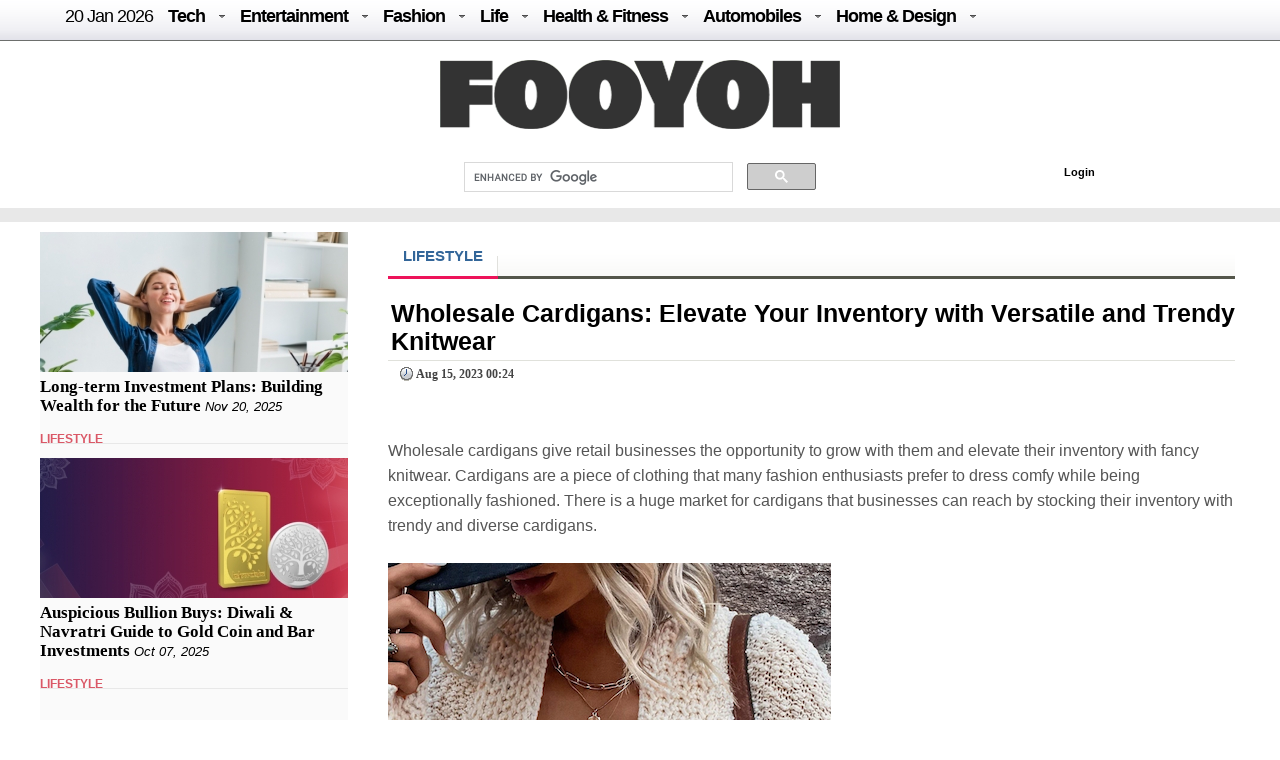

--- FILE ---
content_type: text/html; charset=UTF-8
request_url: https://fooyoh.com/?mid=iamchiq_living_lifestyle&page=825&document_srl=8631909&page=11&document_srl=15407839
body_size: 14370
content:
<!DOCTYPE html>
<html lang="en-US">
<head>
<meta http-equiv="Content-Type" content="text/html; charset=UTF-8" />
<meta http-equiv="Content-Language" content="en" />
<title>Wholesale Cardigans: Elevate Your Inventory with Versatile and Trendy Knitwear :: FOOYOH ENTERTAINMENT</title>

<meta property="fb:pages" content="256990421294" />

<meta property="fb:app_id"      content="302338789839279" /> 
<meta property="og:type"        content="article" /> 
<meta property="og:url"         content="https://fooyoh.com:443/?mid=iamchiq_living_lifestyle&page=825&document_srl=8631909&page=11&document_srl=15407839" /> 
<meta property="og:title"       content="Wholesale Cardigans: Elevate Your Inventory with Versatile and Trendy Knitwear" /> 
<meta property="og:description" content="Wholesale cardigans give retail businesses the opportunity to grow with them and elevate their inventory with fancy knitwear. Cardigans are a piece of clothing that many fashion enthusiasts prefer to dress comfy while being exceptionally fashioned. There is a huge market for cardigans that businesses can reach by stocking their inventory with trendy and diverse cardigans.&nbsp;" /> 
<meta property="og:image"       content="/./files/attach/images5/591/2023/8/15407839/thumbnail_600x315_crop.jpg" /> 
<meta property="og:site_name" content="Fooyoh Entertainment!"/>
<meta name="description" content="Wholesale cardigans give retail businesses the opportunity to grow with them and elevate their inventory with fancy knitwear. Cardigans are a piece of clothing that many fashion enthusiasts prefer to dress comfy while being exceptionally fashioned. There is a huge market for cardigans that businesses can reach by stocking their inventory with trendy and diverse cardigans.&nbsp;" />
<meta name="keywords" content="cardigans" />
<meta http-equiv="imagetoolbar" content="no" />
<meta name="google-site-verification" content="egdjhzASKyLUjLi7X0p3MYYEQBPRdNNIEtMrG0vnimE" />
<script src="//ajax.googleapis.com/ajax/libs/jquery/1.9.0/jquery.min.js"></script>
<script type="text/javascript" src="//ajax.googleapis.com/ajax/libs/jqueryui/1.8.18/jquery-ui.min.js"></script>
    <script type="text/javascript" src="/./files/cache/optimized/c1a609bd2900cbd0c56914ea8d2776f1/c1a609bd2900cbd0c56914ea8d2776f1.1742127364.js.php"></script>
    <link rel="stylesheet" href="/./common/css/button.css" type="text/css" charset="UTF-8" media="all" />
    <link rel="stylesheet" href="/./files/cache/optimized/8a50fc679c6430f7683fbe9bc4997278/8a50fc679c6430f7683fbe9bc4997278.1742127364.css.php" type="text/css" charset="UTF-8" media="all" />
    <link rel="alternate" type="application/rss+xml" title="RSS 2.0" href="https://fooyoh.com/iamchiq_living_lifestyle/rss" />
<!-- Google tag (gtag.js) -->
<script async src="https://www.googletagmanager.com/gtag/js?id=G-BJQYDDGYTJ"></script>
<script>
  window.dataLayer = window.dataLayer || [];
  function gtag(){
	  dataLayer.push(arguments);
  }
  gtag('js', new Date());

  gtag('config', 'G-BJQYDDGYTJ');
</script>

<script type="text/javascript">//<![CDATA[
        var current_url = "https://fooyoh.com/?mid=iamchiq_living_lifestyle&page=11&document_srl=15407839";
        var request_uri = "https://fooyoh.com/";
        var current_mid = "iamchiq_living_lifestyle";
        var waiting_message = "Requesting to the server, please wait";
    //]]></script>
    
<style type="text/css">
<!--
BODY { background-color: #ffffff;
background-image:url('');
}

#arrLeft {
opacity:0.6;
filter:alpha(opacity=60);
        width: 0;
        height: 0;
        border-top: 40px solid transparent;
        border-bottom: 40px solid transparent;

        border-right:40px solid #bb0000;
}
#arrRight {
 opacity:0.6;
filter:alpha(opacity=60);
        width: 0;
        height: 0;
        border-top: 40px solid transparent;
        border-bottom: 40px solid transparent;

        border-left: 40px solid #bb0000;
}

-->
</style>
<link rel="shortcut icon" href="/favicon.ico" />
<link rel="icon" href="/favicon.ico" />

</head>
<body TOPMARGIN=0 LEFTMARGIN=0 MARGINHEIGHT=0 MARGINWIDTH=0>
<div class="wordsnap">

<link rel="stylesheet" href="/layouts/fooyoh_home_pc/_v5/media-queries-sub.css" type="text/css" />
<!-- html5.js for IE less than 9 -->
<!--[if lt IE 9]>
	<script src="http://html5shim.googlecode.com/svn/trunk/html5.js"></script>
<![endif]-->



<link rel="stylesheet" href="/_wksearch/combined.min2.css" type="text/css" media="all" />
<link rel="stylesheet" href="/common/css/button2.css" type="text/css" charset="UTF-8" media="all" />




<!--main-->

<div style="margin:0px auto;padding:0px;width:100%;clear:both;border-bottom:0px solid #6D6F6D;">

<link href="/layouts/fooyoh_home_pc/css/menu/css/helper.css" media="screen" rel="stylesheet" type="text/css" />

<!-- Beginning of compulsory code below -->

<link href="/layouts/fooyoh_home_pc/css/menu/css/dropdown.linear.columnar.css" media="screen" rel="stylesheet" type="text/css" />
<link href="/layouts/fooyoh_home_pc/css/menu/css/default.advanced.css" media="screen" rel="stylesheet" type="text/css" />

<!-- / END -->


<div id="v6_menu" class="lwis-menu" style="position:fixed;top:0px;z-index:99999999;width:100%;">

<!-- Beginning of compulsory code below -->
<div style="margin:0px auto;width:1200px;">
<ul id="nav" class="dropdown dropdown-linear dropdown-columnar" style="height:40px;oveflow:hidden;">
	
	<li id="fylogo" style="display:none;padding-top:7px;"><a href="/"><img src="/images/fooyoh-logov6s.png"></a></li>
	
	
	
		<li><a href="/" style="font-weight:normal;">20 Jan  2026</a></li>

	
	<li class="dir"><a href="/tech">Tech</a>
	<ul>

<div style="padding:10px;width:1130px;margin:0px auto;">

<div style="overflow:hidden;;"><div style="padding:0px 0px 0px 0px !important; padding:none !important;">

<div style="margin:auto 10px auto 5px;">





<div class="subv6" style="float:left;width:220px;margin:0px 10px;"><a href="https://fooyoh.com/geekapolis_gadgets_wishlist/15412571/cost-effective-tips-for-improving-your-home-security-posture"> 
<img src="/./files/attach/images5/1097/2026/1/15412571/thumbnail_220x130_crop.jpg"> 
</a> 

<a href="https://fooyoh.com/geekapolis_gadgets_wishlist/15412571/cost-effective-tips-for-improving-your-home-security-posture">Cost Effective Tips for Improving Your Home Security Posture</a> 
</div>





<div class="subv6" style="float:left;width:220px;margin:0px 10px;"><a href="https://fooyoh.com/geekapolis_gadgets_wishlist/15412555/the-engineering-of-trust-how-rewarded-logic-is-disrupting-the-omegle-video-chat-industry"> 
<img src="/./files/attach/images5/1097/2025/12/15412555/thumbnail_220x130_crop.jpg"> 
</a> 

<a href="https://fooyoh.com/geekapolis_gadgets_wishlist/15412555/the-engineering-of-trust-how-rewarded-logic-is-disrupting-the-omegle-video-chat-industry">The Engineering of Trust: How Rewarded Logic is Disrupting the Omegle Video Chat Industry</a> 
</div>





<div class="subv6" style="float:left;width:220px;margin:0px 10px;"><a href="https://fooyoh.com/geekapolis_gadgets_wishlist/15412547/1win-affiliate-program-login-access-your-partner-dashboard-securely"> 
<img src="/./files/attach/images5/1097/2025/12/15412547/thumbnail_220x130_crop.jpg"> 
</a> 

<a href="https://fooyoh.com/geekapolis_gadgets_wishlist/15412547/1win-affiliate-program-login-access-your-partner-dashboard-securely">1Win Affiliate Program Login – Access Your Partner Dashboard Securely</a> 
</div>





<div class="subv6" style="float:left;width:220px;margin:0px 10px;"><a href="https://fooyoh.com/geekapolis_gadgets_wishlist/15412540/why-millennials-and-gen-z-love-playing-the-aviator-crash-game"> 
<img src="/./files/attach/images5/1097/2025/12/15412540/thumbnail_220x130_crop.jpg"> 
</a> 

<a href="https://fooyoh.com/geekapolis_gadgets_wishlist/15412540/why-millennials-and-gen-z-love-playing-the-aviator-crash-game">Why Millennials and Gen Z Love Playing the Aviator Crash Game</a> 
</div>
</div></div>
</div>
</ul>
	</li>	

	<li class="dir"><a href="/entertainment">Entertainment</a>
		<ul>
<div style="padding:10px;width:1130px;margin:0px auto;">

<div style="overflow:hidden;;"><div style="padding:0px 0px 0px 0px !important; padding:none !important;">

<div style="margin:auto 10px auto 5px;">





<div class="subv6" style="float:left;width:220px;margin:0px 10px;"><a href="https://fooyoh.com/thedirecthor_filem_topboxoffice/15406803/salman-khans-kisi-ka-bhai-kisi-ki-jaan-becomes-the-fourth-highest-opening-day-grosser-among-hindi-films-in-a-post-pandemic-era"> 
<img src="/./files/attach/images5/1068/2023/6/15406803/thumbnail_220x130_crop.jpg"> 
</a> 

<a href="https://fooyoh.com/thedirecthor_filem_topboxoffice/15406803/salman-khans-kisi-ka-bhai-kisi-ki-jaan-becomes-the-fourth-highest-opening-day-grosser-among-hindi-films-in-a-post-pandemic-era">Salman Khan’s Kisi Ka Bhai Kisi Ki Jaan becomes the fourth-highest opening-day grosser among Hindi films in a post-pandemic era</a> 
</div>





<div class="subv6" style="float:left;width:220px;margin:0px 10px;"><a href="https://fooyoh.com/thedirecthor_filem_topboxoffice/15399555/hub4u-dubbed-movies-download-is-it-illegal"> 
<img src="/./files/attach/images5/1068/2022/7/15399555/thumbnail_220x130_crop.jpg"> 
</a> 

<a href="https://fooyoh.com/thedirecthor_filem_topboxoffice/15399555/hub4u-dubbed-movies-download-is-it-illegal">Hub4u Dubbed Movies Download - Is it Illegal?</a> 
</div>





<div class="subv6" style="float:left;width:220px;margin:0px 10px;"><a href="https://fooyoh.com/thedirecthor_filem_topboxoffice/15399026/3-of-the-best-video-games-out-there"> 
<img src="/./files/attach/images5/1068/2022/6/15399026/thumbnail_220x130_crop.jpg"> 
</a> 

<a href="https://fooyoh.com/thedirecthor_filem_topboxoffice/15399026/3-of-the-best-video-games-out-there">3 of the Best Video Games Out There</a> 
</div>





<div class="subv6" style="float:left;width:220px;margin:0px 10px;"><a href="https://fooyoh.com/thedirecthor_filem_topboxoffice/15393105/8-broadway-musicals-that-are-a-must-watch"> 
<img src="/./files/attach/images5/1068/2021/11/15393105/thumbnail_220x130_crop.jpg"> 
</a> 

<a href="https://fooyoh.com/thedirecthor_filem_topboxoffice/15393105/8-broadway-musicals-that-are-a-must-watch">8 Broadway Musicals That Are A Must-Watch</a> 
</div>
</div></div>

</div>
			
		</ul>
	</li>

	<li class="dir"><a href="/fashion">Fashion</a>
		<ul>
<div style="padding:10px;width:1130px;margin:0px auto;">

<div style="overflow:hidden;;"><div style="padding:0px 0px 0px 0px !important; padding:none !important;">

<div style="margin:auto 10px auto 5px;">





<div class="subv6" style="float:left;width:220px;margin:0px 10px;"><a href="https://fooyoh.com/iamchiq_fashion_fashionshow/15412170/mens-jewelry-in-trend-2025-style-guide"> 
<img src="/./files/attach/images5/596/2025/5/15412170/thumbnail_220x130_crop.jpg"> 
</a> 

<a href="https://fooyoh.com/iamchiq_fashion_fashionshow/15412170/mens-jewelry-in-trend-2025-style-guide">Men’s Jewelry in Trend; 2025 Style Guide</a> 
</div>





<div class="subv6" style="float:left;width:220px;margin:0px 10px;"><a href="https://fooyoh.com/iamchiq_fashion_fashionshow/15411159/how-y2k-style-is-making-a-major-comeback-in-contemporary-fashion"> 
<img src="/./files/attach/images5/596/2024/8/15411159/thumbnail_220x130_crop.jpg"> 
</a> 

<a href="https://fooyoh.com/iamchiq_fashion_fashionshow/15411159/how-y2k-style-is-making-a-major-comeback-in-contemporary-fashion">How Y2K Style is Making a Major Comeback in Contemporary Fashion</a> 
</div>





<div class="subv6" style="float:left;width:220px;margin:0px 10px;"><a href="https://fooyoh.com/iamchiq_fashion_fashionshow/15411007/hottest-custom-t-shirt-style-in-2024"> 
<img src="/./files/attach/images5/596/2024/8/15411007/thumbnail_220x130_crop.jpg"> 
</a> 

<a href="https://fooyoh.com/iamchiq_fashion_fashionshow/15411007/hottest-custom-t-shirt-style-in-2024">Hottest Custom T-shirt Style in 2024</a> 
</div>





<div class="subv6" style="float:left;width:220px;margin:0px 10px;"><a href="https://fooyoh.com/iamchiq_fashion_fashionshow/15410961/dos-and-donts-for-a-fashion-forward-look-with-your-flat-back-earrings"> 
<img src="/./files/attach/images5/596/2024/7/15410961/thumbnail_220x130_crop.jpg"> 
</a> 

<a href="https://fooyoh.com/iamchiq_fashion_fashionshow/15410961/dos-and-donts-for-a-fashion-forward-look-with-your-flat-back-earrings">Dos and Don’ts for a Fashion-Forward Look with Your Flat Back Earrings</a> 
</div>
</div></div>
</div>			
		</ul>
	</li>

	<li class="dir"><a href="/life">Life</a>
	<ul>
	<div style="padding:10px;width:1130px;margin:0px auto;">

<div style="overflow:hidden;;"><div style="padding:0px 0px 0px 0px !important; padding:none !important;">

<div style="margin:auto 10px auto 5px;">





<div class="subv6" style="float:left;width:220px;margin:0px 10px;"><a href="https://fooyoh.com/menknowpause_lifestyle_living/15412591/life-by-the-sea-dubais-bluewaters-island-experience"> 
<img src="/./files/attach/images5/3004/2026/1/15412591/thumbnail_220x130_crop.jpg"> 
</a> 

<a href="https://fooyoh.com/menknowpause_lifestyle_living/15412591/life-by-the-sea-dubais-bluewaters-island-experience">Life by the Sea: Dubai’s Bluewaters Island Experience</a> 
</div>





<div class="subv6" style="float:left;width:220px;margin:0px 10px;"><a href="https://fooyoh.com/menknowpause_lifestyle_living/15412583/how-a-business-loan-eligibility-calculator-helps-you-plan-finances-bette"> 
<img src="/./files/attach/images5/3004/2025/1/15412583/thumbnail_220x130_crop.jpg"> 
</a> 

<a href="https://fooyoh.com/menknowpause_lifestyle_living/15412583/how-a-business-loan-eligibility-calculator-helps-you-plan-finances-bette">How a Business Loan Eligibility Calculator Helps You Plan Finances Bette</a> 
</div>





<div class="subv6" style="float:left;width:220px;margin:0px 10px;"><a href="https://fooyoh.com/menknowpause_lifestyle_living/15412579/from-production-to-logistics-how-cargo-aircraft-operate"> 
<img src="/./files/attach/images5/3004/2026/1/15412579/thumbnail_220x130_crop.jpg"> 
</a> 

<a href="https://fooyoh.com/menknowpause_lifestyle_living/15412579/from-production-to-logistics-how-cargo-aircraft-operate">From production to logistics: how cargo aircraft operate</a> 
</div>





<div class="subv6" style="float:left;width:220px;margin:0px 10px;"><a href="https://fooyoh.com/menknowpause_lifestyle_living/15412567/how-to-choose-a-savings-account-for-students"> 
<img src="/./files/attach/images5/3004/2026/1/15412567/thumbnail_220x130_crop.jpg"> 
</a> 

<a href="https://fooyoh.com/menknowpause_lifestyle_living/15412567/how-to-choose-a-savings-account-for-students">How to Choose a Savings Account for Students</a> 
</div>
</div></div>
</div>
	</ul>

	</li>

	<li class="dir"><a href="/healthfitness">Health & Fitness</a>
		<ul>
<div style="padding:10px;width:1130px;margin:0px auto;">

<div style="overflow:hidden;;"><div style="padding:0px 0px 0px 0px !important; padding:none !important;">

<div style="margin:auto 10px auto 5px;">





<div class="subv6" style="float:left;width:220px;margin:0px 10px;"><a href="https://fooyoh.com/fitness_health/15412575/cashless-vs-reimbursement-in-medical-insurance-which-option-works-better-in-emergencies"> 
<img src="/./files/attach/images5/613/2026/1/15412575/thumbnail_220x130_crop.jpg"> 
</a> 

<a href="https://fooyoh.com/fitness_health/15412575/cashless-vs-reimbursement-in-medical-insurance-which-option-works-better-in-emergencies">Cashless vs Reimbursement in Medical Insurance: Which Option Works Better in Emergencies?</a> 
</div>





<div class="subv6" style="float:left;width:220px;margin:0px 10px;"><a href="https://fooyoh.com/fitness_health/15412498/complete-guide-to-adrenal-fatigue-treatment-and-hormone-balance"> 
<img src="/./files/attach/images5/613/2025/11/15412498/thumbnail_220x130_crop.jpg"> 
</a> 

<a href="https://fooyoh.com/fitness_health/15412498/complete-guide-to-adrenal-fatigue-treatment-and-hormone-balance">Complete Guide to Adrenal Fatigue Treatment and Hormone Balance</a> 
</div>





<div class="subv6" style="float:left;width:220px;margin:0px 10px;"><a href="https://fooyoh.com/fitness_health/15412300/cost-of-lasik-surgery-what-you-should-know-before-making-a-decision"> 
<img src="/./files/attach/images5/613/2025/7/15412300/thumbnail_220x130_crop.jpg"> 
</a> 

<a href="https://fooyoh.com/fitness_health/15412300/cost-of-lasik-surgery-what-you-should-know-before-making-a-decision">Cost of LASIK Surgery: What You Should Know Before Making a Decision</a> 
</div>





<div class="subv6" style="float:left;width:220px;margin:0px 10px;"><a href="https://fooyoh.com/fitness_beauty/15412261/hair-serums-101-what-they-do-amp-how-to-use-them-for-healthier-hair"> 
<img src="/./files/attach/images5/614/2025/7/15412261/thumbnail_220x130_crop.jpg"> 
</a> 

<a href="https://fooyoh.com/fitness_beauty/15412261/hair-serums-101-what-they-do-amp-how-to-use-them-for-healthier-hair">Hair Serums 101: What They Do &amp; How To Use Them For Healthier Hair</a> 
</div>
</div></div>
</div>
			
		</ul>
	</li>

	<li class="dir"><a href="/auto">Automobiles</a>
		<ul>
<div style="padding:10px;width:1130px;margin:0px auto;">
<div style="overflow:hidden;;"><div style="padding:0px 0px 0px 0px !important; padding:none !important;">

<div style="margin:auto 10px auto 5px;">





<div class="subv6" style="float:left;width:220px;margin:0px 10px;"><a href="https://fooyoh.com/car_news/15412587/is-the-xuv-7xo-the-right-suv-for-you-a-practical-checklist"> 
<img src="/./files/attach/images5/1044/2026/1/15412587/thumbnail_220x130_crop.jpg"> 
</a> 

<a href="https://fooyoh.com/car_news/15412587/is-the-xuv-7xo-the-right-suv-for-you-a-practical-checklist">Is the XUV 7XO the Right SUV for You? A Practical Checklist</a> 
</div>





<div class="subv6" style="float:left;width:220px;margin:0px 10px;"><a href="https://fooyoh.com/car_news/15412563/mahindra-tractor-monsoon-care-tips-for-smooth-and-safe-farming"> 
<img src="/./files/attach/images5/1044/2025/12/15412563/thumbnail_220x130_crop.jpg"> 
</a> 

<a href="https://fooyoh.com/car_news/15412563/mahindra-tractor-monsoon-care-tips-for-smooth-and-safe-farming">Mahindra Tractor Monsoon Care Tips for Smooth and Safe Farming</a> 
</div>





<div class="subv6" style="float:left;width:220px;margin:0px 10px;"><a href="https://fooyoh.com/car_news/15412544/essentials-that-shape-a-truck-accident-case"> 
<img src="/./files/attach/images5/1044/2025/12/15412544/thumbnail_220x130_crop.jpg"> 
</a> 

<a href="https://fooyoh.com/car_news/15412544/essentials-that-shape-a-truck-accident-case">Essentials That Shape A Truck Accident Case</a> 
</div>





<div class="subv6" style="float:left;width:220px;margin:0px 10px;"><a href="https://fooyoh.com/car_news/15412476/top-7-mahindra-yuvo-tech-plus-tractors-in-india-features-amp-benefits"> 
<img src="/./files/attach/images5/1044/2025/11/15412476/thumbnail_220x130_crop.jpg"> 
</a> 

<a href="https://fooyoh.com/car_news/15412476/top-7-mahindra-yuvo-tech-plus-tractors-in-india-features-amp-benefits">Top 7 Mahindra YUVO Tech Plus Tractors in India: Features &amp; Benefits</a> 
</div>
</div></div>
</div>
			
		</ul>
	</li>

	<li class="dir"><a href="/homedesign">Home & Design</a>
		<ul>
<div style="padding:10px;width:1130px;margin:0px auto;">
<div style="overflow:hidden;;"><div style="padding:0px 0px 0px 0px !important; padding:none !important;">

<div style="margin:auto 10px auto 5px;">





<div class="subv6" style="float:left;width:220px;margin:0px 10px;"><a href="https://fooyoh.com/homegazine_homegarden_interiordesign/15412559/hotel-inspired-bathroom-dcor-ideas-for-your-home"> 
<img src="/./files/attach/images5/592436/2025/12/15412559/thumbnail_220x130_crop.jpg"> 
</a> 

<a href="https://fooyoh.com/homegazine_homegarden_interiordesign/15412559/hotel-inspired-bathroom-dcor-ideas-for-your-home">Hotel-Inspired Bathroom Décor Ideas for Your Home</a> 
</div>





<div class="subv6" style="float:left;width:220px;margin:0px 10px;"><a href="https://fooyoh.com/homegazine_homegarden_interiordesign/15412526/holiday-home-cleaning-checklist-for-a-stress-free-vacation"> 
<img src="/./files/attach/images5/592436/2025/12/15412526/thumbnail_220x130_crop.jpg"> 
</a> 

<a href="https://fooyoh.com/homegazine_homegarden_interiordesign/15412526/holiday-home-cleaning-checklist-for-a-stress-free-vacation">Holiday Home Cleaning Checklist for a Stress-Free Vacation</a> 
</div>





<div class="subv6" style="float:left;width:220px;margin:0px 10px;"><a href="https://fooyoh.com/homegazine_homegarden_interiordesign/15412362/home-office-dcor-ideas-to-spark-productivity-and-creativity"> 
<img src="/./files/attach/images5/592436/2025/9/15412362/thumbnail_220x130_crop.jpg"> 
</a> 

<a href="https://fooyoh.com/homegazine_homegarden_interiordesign/15412362/home-office-dcor-ideas-to-spark-productivity-and-creativity">Home Office Décor Ideas to Spark Productivity and Creativity</a> 
</div>




</div></div>
</div>
			
		</ul>
	</li>

</ul>

</div>
</div>

<script type="text/javascript">
    var mainMenuTop = $('#v6_menu').offset().top;
    var mainMenuBottom = mainMenuTop + 350; 
	var mainMenuBottomf = mainMenuTop + 100; 
    $(window).scroll(function() {
        var scrollTop = $(window).scrollTop(); 
        if (scrollTop > mainMenuBottom) {
            
            
              $('#fymore').css("display", "none");
			  //if($(".share_fixed_menu").length > 0)$('.share_fixed_menu').css("display", "none");
              $('#fylogo').css("display", "block");

        } else {
            $('#fymore').css("display", "none");
			//if($(".share_fixed_menu").length > 0)$('.share_fixed_menu').css("display", "block");
            $('#fylogo').css("display", "none");
        }
		if (scrollTop > mainMenuBottomf) {
            
            
              //$('#fymore').css("display", "none");
			  if($(".share_fixed_menu").length > 0)$('.share_fixed_menu').css("display", "none");
              //$('#fylogo').css("display", "block");

        } else {
            //$('#fymore').css("display", "block");
			if($(".share_fixed_menu").length > 0)$('.share_fixed_menu').css("display", "block");
            //$('#fylogo').css("display", "none");
        }
    });

	

	
</script>


<div id="mainMenu" style="width:100%;margin:40px auto 0px auto;overflow:hidden;background: #ffffff;">
<div style="background: #ffffff;margin:0px auto;padding:20px 0px 10px 0px;text-align:center;clear:both;">
<a href="/"><img src="/images/fooyoh-logov6.png"></a>
</div>

<div style="width:960px;margin:0px auto;clear:both;">


<div id="p-search" style="margin:0px 0px 0px 290px;width:380px;oveflow:hidden;">

<script>
  (function() {
    var cx = '016029227907449184321:lwmt_r9co_e';
    var gcse = document.createElement('script');
    gcse.type = 'text/javascript';
    gcse.async = true;
    gcse.src = 'https://cse.google.com/cse.js?cx=' + cx;
    var s = document.getElementsByTagName('script')[0];
    s.parentNode.insertBefore(gcse, s);
  })();
</script>
<gcse:search></gcse:search>


</div>

<div style="float:right;background: #ffffff;margin:17px -50px 0px 0px;padding:4px;width:300px;height:22px;">
<!-- LOGIN -->
        <ul id="login">
			
			
			
        <!-- if logined -->
        
		
		<div id="fb-root" style="display:none;"></div>
        <script type="text/javascript" src="/js/fbauth2.js"></script>

		<li id="user-info" style="display:none;"></li>
       <li id="fb-auth" style="cursor:pointer;display:none;"><!--<a href="#">Login with Facebook</a>&nbsp;|&nbsp;--></li>
        
		<li id="fy_login" style="display:none;padding-left:200px;"><a href="https://fooyoh.com/?mid=iamchiq_living_lifestyle&amp;page=11&amp;document_srl=15407839&amp;act=dispMemberLoginForm">Login</a></li>
		
         
        

                    </ul>
<!-- login end-->


</div>


</div>
</div>


<!--bottom-->
<div style="text-align:center;margin:0px auto;padding:7px 0px;width:100%;clear:both;background-color: #e8e8e8;border-top:0px solid #6D6F6D;border-bottom:0px solid #6D6F6D;">

</div>




</div>



<div id="main_body" style="overflow:hidden;margin:10px auto;clear:both;padding:0px 0px 0px 0px;">


<div id="main_right" style="margin:0px 40px 0px 0px;float:left;padding:0px;border:0px solid #e8e8e8;overflow:hidden;background:#FAFAFA;;">



<div  style="oveflow:hidden;float:right;margin:0px 0px 0px 0px;padding:0px;width:100%;border:0px solid #afaeae;">
<!--most read article-->


<div style="overflow:hidden;;"><div style="padding:0px 0px 0px 0px !important; padding:none !important;">    





<div id="15412503" style="background-color: #D9F7E8;border:1px solid #848484;z-index:99999;padding:2px;margin:0px;display:none;filter:alpha(opacity=80); opacity:0.8;"><a href="https://fooyoh.com/iamchiq_living_lifestyle/15412503/long-term-investment-plans-building-wealth-for-the-future"><img src="/./files/attach/images5/591/2025/11/15412503/thumbnail_120x80_crop.jpg" border="0" align="left" /></a>
<div style="width:120px;padding:0px;valign:top;">Long-term Investment Plans: Building Wealth for the Future</div></div>

<a href="https://fooyoh.com/iamchiq_living_lifestyle/15412503/long-term-investment-plans-building-wealth-for-the-future"><img src="/./files/attach/images5/591/2025/11/15412503/thumbnail_308x140_crop.jpg" border="0" align="left" /></a>

<div  style="clear:both;float:left;width:308px;padding:0px;margin:0px;"></div>


<div class="v6stitle"  style="float:left;margin:0px 0px 10px 0px;padding:5px 0px;border:0px solid #c4c2c2;">
<a href="https://fooyoh.com/iamchiq_living_lifestyle/15412503/long-term-investment-plans-building-wealth-for-the-future">Long-term Investment Plans: Building Wealth for the Future</a>&nbsp;<i>Nov 20, 2025</i>
</div>





<div class="mline" style="clear:both;margin-bottom:10px;">
<span  class="line-center iamchiq">

<a href="/iamchiq_living_lifestyle">LIFESTYLE</a>&nbsp;
</span>
</div>

<script type="text/javascript">
var doc_url_1="https://fooyoh.com/iamchiq_living_lifestyle/15412503/long-term-investment-plans-building-wealth-for-the-future";
var doc_no_1="15412503";
</script>





<div id="15412421" style="background-color: #D9F7E8;border:1px solid #848484;z-index:99999;padding:2px;margin:0px;display:none;filter:alpha(opacity=80); opacity:0.8;"><a href="https://fooyoh.com/iamchiq_living_lifestyle/15412421/auspicious-bullion-buys-diwali-amp-navratri-guide-to-gold-coin-and-bar-investments"><img src="/./files/attach/images5/591/2025/10/15412421/thumbnail_120x80_crop.jpg" border="0" align="left" /></a>
<div style="width:120px;padding:0px;valign:top;">Auspicious Bullion Buys: Diwali &amp; Navratri Guide to Gold Coin and Bar Investments</div></div>

<a href="https://fooyoh.com/iamchiq_living_lifestyle/15412421/auspicious-bullion-buys-diwali-amp-navratri-guide-to-gold-coin-and-bar-investments"><img src="/./files/attach/images5/591/2025/10/15412421/thumbnail_308x140_crop.jpg" border="0" align="left" /></a>

<div  style="clear:both;float:left;width:308px;padding:0px;margin:0px;"></div>


<div class="v6stitle"  style="float:left;margin:0px 0px 10px 0px;padding:5px 0px;border:0px solid #c4c2c2;">
<a href="https://fooyoh.com/iamchiq_living_lifestyle/15412421/auspicious-bullion-buys-diwali-amp-navratri-guide-to-gold-coin-and-bar-investments">Auspicious Bullion Buys: Diwali &amp; Navratri Guide to Gold Coin and Bar Investments</a>&nbsp;<i>Oct 07, 2025</i>
</div>





<div class="mline" style="clear:both;margin-bottom:10px;">
<span  class="line-center iamchiq">

<a href="/iamchiq_living_lifestyle">LIFESTYLE</a>&nbsp;
</span>
</div>

<script type="text/javascript">
var doc_url_2="https://fooyoh.com/iamchiq_living_lifestyle/15412421/auspicious-bullion-buys-diwali-amp-navratri-guide-to-gold-coin-and-bar-investments";
var doc_no_2="15412421";
</script>


<script type="text/javascript">
var doc_url_0=null;
if(doc_url_1){
var previousurl=doc_url_1;
var previousdoc=doc_no_1;
}else {
var previousurl=null;
var previousdoc=null;
}

if(doc_url_2){
var nexturl=doc_url_2;
var nextdoc=doc_no_2;

}else{
var nexturl=null;
var nextdoc=null;
}
</script>
</div></div>

</div>



<div  style="oveflow:hidden;float:right;margin:20px 0px 0px 0px;padding:0px;width:100%;border:0px solid #afaeae;clear:both;">
<!--most read article-->
<div style="overflow:hidden;;"><div style="padding:0px 0px 0px 0px !important; padding:none !important;">    





<div id="15412418" style="background-color: #D9F7E8;border:1px solid #848484;z-index:99999;padding:2px;margin:0px;display:none;filter:alpha(opacity=80); opacity:0.8;"><a href="https://fooyoh.com/iamchiq_living_lifestyle/15412418/health-insurance-policy-explained-features-coverage-amp-exclusions"><img src="/./files/attach/images5/591/2025/10/15412418/thumbnail_120x80_crop.jpg" border="0" align="left" /></a>
<div style="width:120px;padding:0px;valign:top;">Health Insurance Policy Explained: Features, Coverage &amp; Exclusions</div></div>

<a href="https://fooyoh.com/iamchiq_living_lifestyle/15412418/health-insurance-policy-explained-features-coverage-amp-exclusions"><img src="/./files/attach/images5/591/2025/10/15412418/thumbnail_308x140_crop.jpg" border="0" align="left" /></a>

<div  style="clear:both;float:left;width:308px;padding:0px;margin:0px;"></div>


<div class="v6stitle"  style="float:left;margin:0px 0px 10px 0px;padding:5px 0px;border:0px solid #c4c2c2;">
<a href="https://fooyoh.com/iamchiq_living_lifestyle/15412418/health-insurance-policy-explained-features-coverage-amp-exclusions">Health Insurance Policy Explained: Features, Coverage &amp; Exclusions</a>&nbsp;<i>Oct 07, 2025</i>
</div>





<div class="mline" style="clear:both;margin-bottom:10px;">
<span  class="line-center iamchiq">

<a href="/iamchiq_living_lifestyle">LIFESTYLE</a>&nbsp;
</span>
</div>

<script type="text/javascript">
var doc_url_3="https://fooyoh.com/iamchiq_living_lifestyle/15412418/health-insurance-policy-explained-features-coverage-amp-exclusions";
var doc_no_3="15412418";
</script>





<div id="15412415" style="background-color: #D9F7E8;border:1px solid #848484;z-index:99999;padding:2px;margin:0px;display:none;filter:alpha(opacity=80); opacity:0.8;"><a href="https://fooyoh.com/iamchiq_living_lifestyle/15412415/the-critical-role-of-an-energy-meter-in-sustainable-business-practices"><img src="/./files/attach/images5/591/2025/10/15412415/thumbnail_120x80_crop.jpg" border="0" align="left" /></a>
<div style="width:120px;padding:0px;valign:top;">The Critical Role of an Energy Meter in Sustainable Business Practices</div></div>

<a href="https://fooyoh.com/iamchiq_living_lifestyle/15412415/the-critical-role-of-an-energy-meter-in-sustainable-business-practices"><img src="/./files/attach/images5/591/2025/10/15412415/thumbnail_308x140_crop.jpg" border="0" align="left" /></a>

<div  style="clear:both;float:left;width:308px;padding:0px;margin:0px;"></div>


<div class="v6stitle"  style="float:left;margin:0px 0px 10px 0px;padding:5px 0px;border:0px solid #c4c2c2;">
<a href="https://fooyoh.com/iamchiq_living_lifestyle/15412415/the-critical-role-of-an-energy-meter-in-sustainable-business-practices">The Critical Role of an Energy Meter in Sustainable Business Practices</a>&nbsp;<i>Oct 07, 2025</i>
</div>





<div class="mline" style="clear:both;margin-bottom:10px;">
<span  class="line-center iamchiq">

<a href="/iamchiq_living_lifestyle">LIFESTYLE</a>&nbsp;
</span>
</div>

<script type="text/javascript">
var doc_url_4="https://fooyoh.com/iamchiq_living_lifestyle/15412415/the-critical-role-of-an-energy-meter-in-sustainable-business-practices";
var doc_no_4="15412415";
</script>





<div id="15412283" style="background-color: #D9F7E8;border:1px solid #848484;z-index:99999;padding:2px;margin:0px;display:none;filter:alpha(opacity=80); opacity:0.8;"><a href="https://fooyoh.com/iamchiq_living_lifestyle/15412283/embrace-your-curves-the-best-light-and-breathable-summer-dresses-for-every-occasion"><img src="/./files/attach/images5/591/2025/7/15412283/thumbnail_120x80_crop.jpg" border="0" align="left" /></a>
<div style="width:120px;padding:0px;valign:top;">Embrace Your Curves: The Best Light and Breathable Summer Dresses for Every Occasion</div></div>

<a href="https://fooyoh.com/iamchiq_living_lifestyle/15412283/embrace-your-curves-the-best-light-and-breathable-summer-dresses-for-every-occasion"><img src="/./files/attach/images5/591/2025/7/15412283/thumbnail_308x140_crop.jpg" border="0" align="left" /></a>

<div  style="clear:both;float:left;width:308px;padding:0px;margin:0px;"></div>


<div class="v6stitle"  style="float:left;margin:0px 0px 10px 0px;padding:5px 0px;border:0px solid #c4c2c2;">
<a href="https://fooyoh.com/iamchiq_living_lifestyle/15412283/embrace-your-curves-the-best-light-and-breathable-summer-dresses-for-every-occasion">Embrace Your Curves: The Best Light and Breathable Summer Dresses for Every Occasion</a>&nbsp;<i>Jul 18, 2025</i>
</div>





<div class="mline" style="clear:both;margin-bottom:10px;">
<span  class="line-center iamchiq">

<a href="/iamchiq_living_lifestyle">LIFESTYLE</a>&nbsp;
</span>
</div>

<script type="text/javascript">
var doc_url_5="https://fooyoh.com/iamchiq_living_lifestyle/15412283/embrace-your-curves-the-best-light-and-breathable-summer-dresses-for-every-occasion";
var doc_no_5="15412283";
</script>





<div id="15412218" style="background-color: #D9F7E8;border:1px solid #848484;z-index:99999;padding:2px;margin:0px;display:none;filter:alpha(opacity=80); opacity:0.8;"><a href="https://fooyoh.com/iamchiq_living_lifestyle/15412218/colcom-foundation-helps-cultivate-sustainable-urban-agriculture-at-garden-dreams"><img src="/./files/attach/images5/591/2025/6/15412218/thumbnail_120x80_crop.jpg" border="0" align="left" /></a>
<div style="width:120px;padding:0px;valign:top;">Colcom Foundation Helps Cultivate Sustainable Urban Agriculture at Garden Dreams</div></div>

<a href="https://fooyoh.com/iamchiq_living_lifestyle/15412218/colcom-foundation-helps-cultivate-sustainable-urban-agriculture-at-garden-dreams"><img src="/./files/attach/images5/591/2025/6/15412218/thumbnail_308x140_crop.jpg" border="0" align="left" /></a>

<div  style="clear:both;float:left;width:308px;padding:0px;margin:0px;"></div>


<div class="v6stitle"  style="float:left;margin:0px 0px 10px 0px;padding:5px 0px;border:0px solid #c4c2c2;">
<a href="https://fooyoh.com/iamchiq_living_lifestyle/15412218/colcom-foundation-helps-cultivate-sustainable-urban-agriculture-at-garden-dreams">Colcom Foundation Helps Cultivate Sustainable Urban Agriculture at Garden Dreams</a>&nbsp;<i>Jun 18, 2025</i>
</div>





<div class="mline" style="clear:both;margin-bottom:10px;">
<span  class="line-center iamchiq">

<a href="/iamchiq_living_lifestyle">LIFESTYLE</a>&nbsp;
</span>
</div>

<script type="text/javascript">
var doc_url_6="https://fooyoh.com/iamchiq_living_lifestyle/15412218/colcom-foundation-helps-cultivate-sustainable-urban-agriculture-at-garden-dreams";
var doc_no_6="15412218";
</script>


<script type="text/javascript">
var doc_url_0=null;
if(doc_url_1){
var previousurl=doc_url_1;
var previousdoc=doc_no_1;
}else {
var previousurl=null;
var previousdoc=null;
}

if(doc_url_2){
var nexturl=doc_url_2;
var nextdoc=doc_no_2;

}else{
var nexturl=null;
var nextdoc=null;
}
</script>
</div></div>

</div>



<div  style="oveflow:hidden;float:right;margin:0px 0px 0px 0px;padding:0px;width:100%;border:0px solid #afaeae;clear:both;">
<!--most read article-->


<div style="overflow:hidden;;"><div style="padding:0px 0px 0px 0px !important; padding:none !important;">    





<div id="15412213" style="background-color: #D9F7E8;border:1px solid #848484;z-index:99999;padding:2px;margin:0px;display:none;filter:alpha(opacity=80); opacity:0.8;"><a href="https://fooyoh.com/iamchiq_living_lifestyle/15412213/motorized-pergolas-transcending-traditional-design"><img src="/./files/attach/images5/591/2025/6/15412213/thumbnail_120x80_crop.jpg" border="0" align="left" /></a>
<div style="width:120px;padding:0px;valign:top;">Motorized Pergolas: Transcending Traditional Design</div></div>

<a href="https://fooyoh.com/iamchiq_living_lifestyle/15412213/motorized-pergolas-transcending-traditional-design"><img src="/./files/attach/images5/591/2025/6/15412213/thumbnail_308x140_crop.jpg" border="0" align="left" /></a>

<div  style="clear:both;float:left;width:308px;padding:0px;margin:0px;"></div>


<div class="v6stitle"  style="float:left;margin:0px 0px 10px 0px;padding:5px 0px;border:0px solid #c4c2c2;">
<a href="https://fooyoh.com/iamchiq_living_lifestyle/15412213/motorized-pergolas-transcending-traditional-design">Motorized Pergolas: Transcending Traditional Design</a>&nbsp;<i>Jun 14, 2025</i>
</div>





<div class="mline" style="clear:both;margin-bottom:10px;">
<span  class="line-center iamchiq">

<a href="/iamchiq_living_lifestyle">LIFESTYLE</a>&nbsp;
</span>
</div>

<script type="text/javascript">
var doc_url_7="https://fooyoh.com/iamchiq_living_lifestyle/15412213/motorized-pergolas-transcending-traditional-design";
var doc_no_7="15412213";
</script>





<div id="15412197" style="background-color: #D9F7E8;border:1px solid #848484;z-index:99999;padding:2px;margin:0px;display:none;filter:alpha(opacity=80); opacity:0.8;"><a href="https://fooyoh.com/iamchiq_living_lifestyle/15412197/why-warwickshire-is-a-beautiful-place-to-get-married"><img src="/./files/attach/images5/591/2025/6/15412197/thumbnail_120x80_crop.jpg" border="0" align="left" /></a>
<div style="width:120px;padding:0px;valign:top;">Why Warwickshire Is a Beautiful Place to Get Married</div></div>

<a href="https://fooyoh.com/iamchiq_living_lifestyle/15412197/why-warwickshire-is-a-beautiful-place-to-get-married"><img src="/./files/attach/images5/591/2025/6/15412197/thumbnail_308x140_crop.jpg" border="0" align="left" /></a>

<div  style="clear:both;float:left;width:308px;padding:0px;margin:0px;"></div>


<div class="v6stitle"  style="float:left;margin:0px 0px 10px 0px;padding:5px 0px;border:0px solid #c4c2c2;">
<a href="https://fooyoh.com/iamchiq_living_lifestyle/15412197/why-warwickshire-is-a-beautiful-place-to-get-married">Why Warwickshire Is a Beautiful Place to Get Married</a>&nbsp;<i>Jun 10, 2025</i>
</div>





<div class="mline" style="clear:both;margin-bottom:10px;">
<span  class="line-center iamchiq">

<a href="/iamchiq_living_lifestyle">LIFESTYLE</a>&nbsp;
</span>
</div>

<script type="text/javascript">
var doc_url_8="https://fooyoh.com/iamchiq_living_lifestyle/15412197/why-warwickshire-is-a-beautiful-place-to-get-married";
var doc_no_8="15412197";
</script>





<div id="15412194" style="background-color: #D9F7E8;border:1px solid #848484;z-index:99999;padding:2px;margin:0px;display:none;filter:alpha(opacity=80); opacity:0.8;"><a href="https://fooyoh.com/iamchiq_living_lifestyle/15412194/how-23-layers-and-nyc-agencies-blend-physical-and-digital-in-the-rise-of-hybrid-corporate-events"><img src="/./files/attach/images5/591/2025/6/15412194/thumbnail_120x80_crop.jpg" border="0" align="left" /></a>
<div style="width:120px;padding:0px;valign:top;">How 23 Layers and NYC Agencies Blend Physical and Digital in the Rise of Hybrid Corporate Events</div></div>

<a href="https://fooyoh.com/iamchiq_living_lifestyle/15412194/how-23-layers-and-nyc-agencies-blend-physical-and-digital-in-the-rise-of-hybrid-corporate-events"><img src="/./files/attach/images5/591/2025/6/15412194/thumbnail_308x140_crop.jpg" border="0" align="left" /></a>

<div  style="clear:both;float:left;width:308px;padding:0px;margin:0px;"></div>


<div class="v6stitle"  style="float:left;margin:0px 0px 10px 0px;padding:5px 0px;border:0px solid #c4c2c2;">
<a href="https://fooyoh.com/iamchiq_living_lifestyle/15412194/how-23-layers-and-nyc-agencies-blend-physical-and-digital-in-the-rise-of-hybrid-corporate-events">How 23 Layers and NYC Agencies Blend Physical and Digital in the Rise of Hybrid Corporate Events</a>&nbsp;<i>Jun 10, 2025</i>
</div>





<div class="mline" style="clear:both;margin-bottom:10px;">
<span  class="line-center iamchiq">

<a href="/iamchiq_living_lifestyle">LIFESTYLE</a>&nbsp;
</span>
</div>

<script type="text/javascript">
var doc_url_9="https://fooyoh.com/iamchiq_living_lifestyle/15412194/how-23-layers-and-nyc-agencies-blend-physical-and-digital-in-the-rise-of-hybrid-corporate-events";
var doc_no_9="15412194";
</script>





<div id="15412191" style="background-color: #D9F7E8;border:1px solid #848484;z-index:99999;padding:2px;margin:0px;display:none;filter:alpha(opacity=80); opacity:0.8;"><a href="https://fooyoh.com/iamchiq_living_lifestyle/15412191/protecting-yourself-with-accident-insurance-a-practical-guide"><img src="/./files/attach/images5/591/2025/6/15412191/thumbnail_120x80_crop.jpg" border="0" align="left" /></a>
<div style="width:120px;padding:0px;valign:top;">Protecting Yourself with Accident Insurance: A Practical Guide</div></div>

<a href="https://fooyoh.com/iamchiq_living_lifestyle/15412191/protecting-yourself-with-accident-insurance-a-practical-guide"><img src="/./files/attach/images5/591/2025/6/15412191/thumbnail_308x140_crop.jpg" border="0" align="left" /></a>

<div  style="clear:both;float:left;width:308px;padding:0px;margin:0px;"></div>


<div class="v6stitle"  style="float:left;margin:0px 0px 10px 0px;padding:5px 0px;border:0px solid #c4c2c2;">
<a href="https://fooyoh.com/iamchiq_living_lifestyle/15412191/protecting-yourself-with-accident-insurance-a-practical-guide">Protecting Yourself with Accident Insurance: A Practical Guide</a>&nbsp;<i>Jun 10, 2025</i>
</div>





<div class="mline" style="clear:both;margin-bottom:10px;">
<span  class="line-center iamchiq">

<a href="/iamchiq_living_lifestyle">LIFESTYLE</a>&nbsp;
</span>
</div>

<script type="text/javascript">
var doc_url_10="https://fooyoh.com/iamchiq_living_lifestyle/15412191/protecting-yourself-with-accident-insurance-a-practical-guide";
var doc_no_10="15412191";
</script>





<div id="15412143" style="background-color: #D9F7E8;border:1px solid #848484;z-index:99999;padding:2px;margin:0px;display:none;filter:alpha(opacity=80); opacity:0.8;"><a href="https://fooyoh.com/iamchiq_living_lifestyle/15412143/seeme-where-fashion-becomes-a-love-letter-the-arab-brand-turning-memory-into-style"><img src="/./files/attach/images5/591/2025/5/15412143/thumbnail_120x80_crop.jpg" border="0" align="left" /></a>
<div style="width:120px;padding:0px;valign:top;">SeeMe: Where Fashion Becomes a Love Letter – The Arab Brand Turning Memory Into Style</div></div>

<a href="https://fooyoh.com/iamchiq_living_lifestyle/15412143/seeme-where-fashion-becomes-a-love-letter-the-arab-brand-turning-memory-into-style"><img src="/./files/attach/images5/591/2025/5/15412143/thumbnail_308x140_crop.jpg" border="0" align="left" /></a>

<div  style="clear:both;float:left;width:308px;padding:0px;margin:0px;"></div>


<div class="v6stitle"  style="float:left;margin:0px 0px 10px 0px;padding:5px 0px;border:0px solid #c4c2c2;">
<a href="https://fooyoh.com/iamchiq_living_lifestyle/15412143/seeme-where-fashion-becomes-a-love-letter-the-arab-brand-turning-memory-into-style">SeeMe: Where Fashion Becomes a Love Letter – The Arab Brand Turning Memory Into Style</a>&nbsp;<i>May 15, 2025</i>
</div>





<div class="mline" style="clear:both;margin-bottom:10px;">
<span  class="line-center iamchiq">

<a href="/iamchiq_living_lifestyle">LIFESTYLE</a>&nbsp;
</span>
</div>

<script type="text/javascript">
var doc_url_11="https://fooyoh.com/iamchiq_living_lifestyle/15412143/seeme-where-fashion-becomes-a-love-letter-the-arab-brand-turning-memory-into-style";
var doc_no_11="15412143";
</script>





<div id="15412130" style="background-color: #D9F7E8;border:1px solid #848484;z-index:99999;padding:2px;margin:0px;display:none;filter:alpha(opacity=80); opacity:0.8;"><a href="https://fooyoh.com/iamchiq_living_lifestyle/15412130/different-styles-of-saree-draping-beat-the-heat-in-style"><img src="/./files/attach/images5/591/2025/5/15412130/thumbnail_120x80_crop.jpg" border="0" align="left" /></a>
<div style="width:120px;padding:0px;valign:top;">Different Styles of Saree Draping - Beat the Heat in Style!</div></div>

<a href="https://fooyoh.com/iamchiq_living_lifestyle/15412130/different-styles-of-saree-draping-beat-the-heat-in-style"><img src="/./files/attach/images5/591/2025/5/15412130/thumbnail_308x140_crop.jpg" border="0" align="left" /></a>

<div  style="clear:both;float:left;width:308px;padding:0px;margin:0px;"></div>


<div class="v6stitle"  style="float:left;margin:0px 0px 10px 0px;padding:5px 0px;border:0px solid #c4c2c2;">
<a href="https://fooyoh.com/iamchiq_living_lifestyle/15412130/different-styles-of-saree-draping-beat-the-heat-in-style">Different Styles of Saree Draping - Beat the Heat in Style!</a>&nbsp;<i>May 12, 2025</i>
</div>





<div class="mline" style="clear:both;margin-bottom:10px;">
<span  class="line-center iamchiq">

<a href="/iamchiq_living_lifestyle">LIFESTYLE</a>&nbsp;
</span>
</div>

<script type="text/javascript">
var doc_url_12="https://fooyoh.com/iamchiq_living_lifestyle/15412130/different-styles-of-saree-draping-beat-the-heat-in-style";
var doc_no_12="15412130";
</script>





<div id="15412069" style="background-color: #D9F7E8;border:1px solid #848484;z-index:99999;padding:2px;margin:0px;display:none;filter:alpha(opacity=80); opacity:0.8;"><a href="https://fooyoh.com/iamchiq_living_lifestyle/15412069/how-to-pick-the-perfect-anniversary-cake-for-your-partner"><img src="/./files/attach/images5/591/2025/3/15412069/thumbnail_120x80_crop.jpg" border="0" align="left" /></a>
<div style="width:120px;padding:0px;valign:top;">How to Pick the Perfect Anniversary Cake for Your Partner</div></div>

<a href="https://fooyoh.com/iamchiq_living_lifestyle/15412069/how-to-pick-the-perfect-anniversary-cake-for-your-partner"><img src="/./files/attach/images5/591/2025/3/15412069/thumbnail_308x140_crop.jpg" border="0" align="left" /></a>

<div  style="clear:both;float:left;width:308px;padding:0px;margin:0px;"></div>


<div class="v6stitle"  style="float:left;margin:0px 0px 10px 0px;padding:5px 0px;border:0px solid #c4c2c2;">
<a href="https://fooyoh.com/iamchiq_living_lifestyle/15412069/how-to-pick-the-perfect-anniversary-cake-for-your-partner">How to Pick the Perfect Anniversary Cake for Your Partner</a>&nbsp;<i>Mar 19, 2025</i>
</div>





<div class="mline" style="clear:both;margin-bottom:10px;">
<span  class="line-center iamchiq">

<a href="/iamchiq_living_lifestyle">LIFESTYLE</a>&nbsp;
</span>
</div>

<script type="text/javascript">
var doc_url_13="https://fooyoh.com/iamchiq_living_lifestyle/15412069/how-to-pick-the-perfect-anniversary-cake-for-your-partner";
var doc_no_13="15412069";
</script>





<div id="15411922" style="background-color: #D9F7E8;border:1px solid #848484;z-index:99999;padding:2px;margin:0px;display:none;filter:alpha(opacity=80); opacity:0.8;"><a href="https://fooyoh.com/iamchiq_living_lifestyle/15411922/how-to-maintain-and-care-for-your-self-cleaning-cat-litter-box"><img src="/./files/attach/images5/591/2025/1/15411922/thumbnail_120x80_crop.jpg" border="0" align="left" /></a>
<div style="width:120px;padding:0px;valign:top;">How to Maintain and Care for Your Self-Cleaning Cat Litter Box</div></div>

<a href="https://fooyoh.com/iamchiq_living_lifestyle/15411922/how-to-maintain-and-care-for-your-self-cleaning-cat-litter-box"><img src="/./files/attach/images5/591/2025/1/15411922/thumbnail_308x140_crop.jpg" border="0" align="left" /></a>

<div  style="clear:both;float:left;width:308px;padding:0px;margin:0px;"></div>


<div class="v6stitle"  style="float:left;margin:0px 0px 10px 0px;padding:5px 0px;border:0px solid #c4c2c2;">
<a href="https://fooyoh.com/iamchiq_living_lifestyle/15411922/how-to-maintain-and-care-for-your-self-cleaning-cat-litter-box">How to Maintain and Care for Your Self-Cleaning Cat Litter Box</a>&nbsp;<i>Jan 29, 2025</i>
</div>





<div class="mline" style="clear:both;margin-bottom:10px;">
<span  class="line-center iamchiq">

<a href="/iamchiq_living_lifestyle">LIFESTYLE</a>&nbsp;
</span>
</div>

<script type="text/javascript">
var doc_url_14="https://fooyoh.com/iamchiq_living_lifestyle/15411922/how-to-maintain-and-care-for-your-self-cleaning-cat-litter-box";
var doc_no_14="15411922";
</script>





<div id="15411831" style="background-color: #D9F7E8;border:1px solid #848484;z-index:99999;padding:2px;margin:0px;display:none;filter:alpha(opacity=80); opacity:0.8;"><a href="https://fooyoh.com/iamchiq_living_lifestyle/15411831/top-5-mistakes-to-avoid-during-water-damage-clean-up"><img src="/./files/attach/images5/591/2025/1/15411831/thumbnail_120x80_crop.jpg" border="0" align="left" /></a>
<div style="width:120px;padding:0px;valign:top;">Top 5 Mistakes to Avoid During Water Damage Clean Up</div></div>

<a href="https://fooyoh.com/iamchiq_living_lifestyle/15411831/top-5-mistakes-to-avoid-during-water-damage-clean-up"><img src="/./files/attach/images5/591/2025/1/15411831/thumbnail_308x140_crop.jpg" border="0" align="left" /></a>

<div  style="clear:both;float:left;width:308px;padding:0px;margin:0px;"></div>


<div class="v6stitle"  style="float:left;margin:0px 0px 10px 0px;padding:5px 0px;border:0px solid #c4c2c2;">
<a href="https://fooyoh.com/iamchiq_living_lifestyle/15411831/top-5-mistakes-to-avoid-during-water-damage-clean-up">Top 5 Mistakes to Avoid During Water Damage Clean Up</a>&nbsp;<i>Jan 09, 2025</i>
</div>





<div class="mline" style="clear:both;margin-bottom:10px;">
<span  class="line-center iamchiq">

<a href="/iamchiq_living_lifestyle">LIFESTYLE</a>&nbsp;
</span>
</div>

<script type="text/javascript">
var doc_url_15="https://fooyoh.com/iamchiq_living_lifestyle/15411831/top-5-mistakes-to-avoid-during-water-damage-clean-up";
var doc_no_15="15411831";
</script>


<script type="text/javascript">
var doc_url_0=null;
if(doc_url_1){
var previousurl=doc_url_1;
var previousdoc=doc_no_1;
}else {
var previousurl=null;
var previousdoc=null;
}

if(doc_url_2){
var nexturl=doc_url_2;
var nextdoc=doc_no_2;

}else{
var nexturl=null;
var nextdoc=null;
}
</script>
</div></div>

</div>



</div>


<div id="main_left" style="margin:0px;padding:0px;padding-bottom:30px;float:left;border-left:0px solid #e8e8e8;border-right:0px solid #e8e8e8;border-top:0px solid #e8e8e8;">




<a href="#"><div id="arrLeft" style="z-index:9999;position:fixed;display:none;"></div></a>
<a href="#"><div id="arrRight" style="z-index:9999;position:fixed;display:none;"></div></a>

<!-- header.html include -->
    <!-- JS 파일 로드 -->
    
<!-- 컬러셋 체크 -->
    <!-- CSS 파일 로드 (컬러셋에 따라서) -->
    
         
<!-- 스킨 설정중 새글의 시간 설정 값이 없으면 임의로 지정 -->
                
<!-- 스킨 설정중 썸네일 관련 항목을 지정 -->
            
<!-- 정렬에 따른 아이콘 미리 지정 -->
                        
<!-- 사용자가 선택한 게시판 형태에 따른 설정(포럼형은 적용 안됨) -->
    
<!-- 상단 텍스트 출력 -->
    
<!-- 블로그 스킨이 아닐 경우 스킨의 제목/간단한 설명 출력 -->
        <div class="boardHeader">
        <div class="boardHeaderBorder">
            <h3 style="display: block;font-size: 1.17em;margin-before: 1em;margin-after: 1em;margin-start: 0;margin-end: 0;font-weight: bold;"><a href="https://fooyoh.com/iamchiq_living_lifestyle">LIFESTYLE</a></h3>

<link href="/_share/sm/social-buttons.css" rel="stylesheet">





<div style="float:right;padding:0px;" id="sharethis_div">

<!--<a href="/?mid=s&json=on&xfurl=https%3A%2F%2Ffooyoh.com%3A443%2F%3Fmid%3Diamchiq_living_lifestyle%26page%3D825%26document_srl%3D8631909%26page%3D11%26document_srl%3D15407839&xtitle=Wholesale+Cardigans%3A+Elevate+Your+Inventory+with+Versatile+and+Trendy+Knitwear&xhexa_url=15407839&type=fb" rel="nofollow" target="_blank" style="cursor:pointer;" class="sb large flat text black facebook">Facebook</a>	<a href="/?mid=s&json=on&xfurl=https%3A%2F%2Ffooyoh.com%3A443%2F%3Fmid%3Diamchiq_living_lifestyle%26page%3D825%26document_srl%3D8631909%26page%3D11%26document_srl%3D15407839&xtitle=Wholesale+Cardigans%3A+Elevate+Your+Inventory+with+Versatile+and+Trendy+Knitwear&xhexa_url=15407839&type=tw" rel="nofollow" target="_blank" style="cursor:pointer;" class="sb large flat text black twitter">Twitter</a>-->	
	
</div>


        </div>
    </div>
     

<!-- 검색을 위한 xml filter import-->
    

<!-- 선택된 게시물이 있고 권한이 있으면 내용 출력 -->
        <div class="viewDocument">
        
<!-- 글 내용 보여주기 -->
<div class="boardRead">
    <div class="originalContent">
        <div class="readHeader">
            <div class="titleAndUser">

                <div class="title">
                    <h4 style=" display: block;margin-before: 1.33em;margin-after: 1.33em;margin-start: 0;margin-end: 0;font-weight: bold; font-size:25px;line-height:28px;">Wholesale Cardigans: Elevate Your Inventory with Versatile and Trendy Knitwear</h4>
                </div>

                
                <div class="clear"></div>
            
            </div>

            <div class="dateAndCount">
                <div class="date" title="Date">
                    <strong>Aug 15, 2023 00:24</strong> 
                </div>

                
                <div class="clear"></div>
            </div>
			
            <div class="clear"></div>
        </div>

        <div class="clear"></div>

      

        <div class="readBody">
            <div class="contentBody">

                				

					
                    <!--BeforeDocument(15407839,851)--><div class="document_15407839_851 xe_content"> <div><div><br /></div><div>Wholesale cardigans give retail businesses the opportunity to grow with them and elevate their inventory with fancy knitwear. Cardigans are a piece of clothing that many fashion enthusiasts prefer to dress comfy while being exceptionally fashioned. There is a huge market for cardigans that businesses can reach by stocking their inventory with trendy and diverse cardigans.&nbsp;</div><div><br /></div><div><img src="/files/attach/images02/591/839/407/015/Screenshot_2023_08_14_at_10.32.28_PM.png" class="iePngFix" style="padding:0px 5px 5px 0px;" />
<br /></div><div><br /></div><div>For a retailer to evaluate what cardigans are trendy would be of great help! Further hunting for a wholesale clothing vendor who adds value to your cardigan collection will play a vital role in leveling up your business. That's why in this blog you can get fine details on selecting cardigans as well as suppliers.&nbsp;&nbsp;</div><div><br /></div><div>Here are some key attributes to look for while making a versatile and trendy knitwear inventory:</div><h2>●<span style="white-space:pre">	</span>Color Selection</h2><div>Choosing a trendy color selection of cardigans can significantly impact your profits. See the market trends and find the colors of cardigans that are being sold heavily. Since cardigans are seen as light wear; it's mostly worn on top of other cloths. So,&nbsp; you will want to go for a color pallet that is not too flashy and denotes comfiness.&nbsp;</div><div><br /></div><div><a href="https://www.shewin.com/Cardigans-c164433.html" onclick="window.open(this.href);return false;">Wholesale cardigans</a> suppliers often provide a selection of cardigans with almost every color. Still, you will require to select a supplier who provides a color option for the cardigans that you require.</div><h2>●<span style="white-space:pre">	</span>Pattern Availability</h2><div><br /></div><div>Knitwears often have floral, cable knit, Aztec, stripes, geometric or chevron patterns! According to your retail and customer interest, you will need to choose between many of these cardigans knitwears pattern. Wholesale cardigan vendors like Shewin provide almost every pattern for the cardigans your business sell.&nbsp;</div><h2>●<span style="white-space:pre">	</span>Size Range</h2><div>Retail stores primarily sell clothes for every age group from kids to adults! If your store also sells clothes for every age group you will require to find a wholesale clothing vendor that provides cardigans in every size.&nbsp;&nbsp;</div><div>Depending on if your stores sell for kids, adults, men, or women you will look for size options while purchasing cardings. If you are looking to fill up inventory with versatile cardigans then you should prefer to buy cardigans of each size so each customer can have their perfect fit.&nbsp;</div><h2>●<span style="white-space:pre">	</span>Diverse Style</h2><div>To compete with other retailers you will first need to see the standards they have set for cardigan style. By doing this you can have an edge and provide new styles that fashion enthusiasts will have more interest in buying.&nbsp;</div><div><br /></div><div>If you have partnered with an experienced wholesale cardigan supplier they will help you in figuring out the trending style. Suppliers have knowledge of the market as they know what styles are trending therefore their advice can benefit your retail.&nbsp;</div><h2>●<span style="white-space:pre">	</span>Quality Moderation</h2><div>Quality is determined by the type of fabric used in making the cardigans! Choose fabrics like fabric Cashmere, cotton, acrylic, silk, or other high quilt material. Having surety that material your supplier is supplying is durable and made from the best fabric will help you market your retail as a quality cardigan seller.&nbsp;</div><h2>Importance of A Top-Notch Cardigan Supplier Like Shewin</h2><div>To ensure your cardigan's inventory has versatile and trendy clothing to satisfy customers’ expectations, choosing a top-notch <a href="https://www.shewin.com/" onclick="window.open(this.href);return false;">wholesale clothing vendor</a> such as Shewin is crucial. Shewin is a trendy women's apparel brand that provides cardigans with fancy styles. Suppliers eventually determine what your retail inventory looks like!&nbsp;</div><div><br /></div><div>Therefore, partnering with suppliers like Shewin with 100,000 products per-day production capacity will benefit you to have a versatile clotting inventory. So, ensure you work with a supplier such as Shewin who is reputable, fairly priced, offers quality, prioritizes your orders, and meets your business standards.</div><h2>Wrap-Up</h2><div>You can attract an audience of vast customers by having a versatile inventory that is curated based on diverse styles, patterns, colors, sizes, and material quality. For doing this partner with a wholesale clothing vendor that is well versed related to the clothing and can provide reliable services.&nbsp;</div></div><div><br /></div></div><!--AfterDocument(15407839,851)--><!--AfterDocument2nd(15407839,851)-->					

				
					
                				


<div class="clear"></div>


<div class="ipaddress">


					

			</div>
                
               
				
            </div>
        </div>




                        <div class="tag">
            <ul>
                                                        					                    <li><!--<a href="https://fooyoh.com/?mid=iamchiq_living_lifestyle&amp;page=11&amp;search_target=tag&amp;search_keyword=cardigans" -->
					<a href="/search?cx=016029227907449184321%3Abfemlva_yk0&cof=FORID%3A10&q=cardigans" rel="tag">cardigans</a></li>
                            </ul>
        </div>
        		
<div class="boardHeaderBorder" style="width:99%;clear:both;margin-top:20px;">
<div style="float:left;padding:0px;" id="sharethis_divb">

<!--<a href="/?mid=s&json=on&xfurl=https%3A%2F%2Ffooyoh.com%3A443%2F%3Fmid%3Diamchiq_living_lifestyle%26page%3D825%26document_srl%3D8631909%26page%3D11%26document_srl%3D15407839&xtitle=Wholesale+Cardigans%3A+Elevate+Your+Inventory+with+Versatile+and+Trendy+Knitwear&xhexa_url=15407839&type=fb" rel="nofollow" target="_blank" style="cursor:pointer;" class="sb large flat text black facebook">Facebook</a>	<a href="/?mid=s&json=on&xfurl=https%3A%2F%2Ffooyoh.com%3A443%2F%3Fmid%3Diamchiq_living_lifestyle%26page%3D825%26document_srl%3D8631909%26page%3D11%26document_srl%3D15407839&xtitle=Wholesale+Cardigans%3A+Elevate+Your+Inventory+with+Versatile+and+Trendy+Knitwear&xhexa_url=15407839&type=tw" rel="nofollow" target="_blank" style="cursor:pointer;" class="sb large flat text black twitter">Twitter</a>-->

</div>
</div>

        
    </div>



    <!-- 목록, 수정/삭제 버튼 --> 
    <div class="contentButton">
                      </div>

</div>
<script type="text/javascript">
$(document).ready(function() {
if(typeof YOUTUBE_VIDEO_MARGIN == 'undefined') {
YOUTUBE_VIDEO_MARGIN=5;
}

$('.contentBody iframe[src]').each(function(index,item) {

//if($(item).attr('src').match(/http(s)?:\/\/www\.youtube\.com/)) {
if($(item).attr('src').match(/instagram/g)) {
}
else{
//var h=$(item).attr('height');
//var w=$(item).attr('width');
var h=461;
var w=820;
//alert(w);
//
var ar = h/w*100;
ar=ar.toFixed(2);
//alert(ar);
//Style iframe
$(item).css('position','absolute');
$(item).css('top','0');
$(item).css('left','0');
$(item).css('width','100%');
$(item).css('height','100%');
$(item).css('max-width',w+'px');
$(item).css('max-height', h+'px');
$(item).wrap('<div style="max-width:'+w+'px;margin:0 auto; padding:'+YOUTUBE_VIDEO_MARGIN+'px;" />');
$(item).wrap('<div style="position: relative;padding-bottom: '+ar+'%; height: 0; overflow: hidden;" />');
}
//}
});


});
</script>
<!-- 댓글 -->
<a name="comment"></a>






<!--facebok comment-->

<script>
var col12=$( "div" ).hasClass( "col-xs-12" );
if(col12){
$(".dir").css("height","40px");
$(".sb").css("height","40px");
}
</script>


<div id="fb-root"></div>

<script>(function(d, s, id) {
  var js, fjs = d.getElementsByTagName(s)[0];
  if (d.getElementById(id)) return;
  js = d.createElement(s); js.id = id;
  js.src = "//connect.facebook.net/en_US/all.js#xfbml=1&appId=302338789839279";
  fjs.parentNode.insertBefore(js, fjs);
}(document, 'script', 'facebook-jssdk'));</script>





<div class="fb-comments" data-href="http://fooyoh.com/iamchiq_living_lifestyle/15407839/wholesale-cardigans-elevate-your-inventory-with-versatile-and-trendy-knitwear" data-num-posts="5"  data-width="728"></div>

    </div>
    

<!-- 목록 출력 -->
﻿


<script type="text/javascript">
$(window).bind("resize.browsersize", function() {
                    
    //var $right = $('#main_right');
	var $left = $('#main_left');
    //var pos = $right.offset();
	var pos2 =$left.offset();
$("#arrLeft").css({ position:'fixed', left:pos2.left-42+'px'});
$("#arrRight").css({ position:'fixed', left:pos2.left+$left.width()-25+'px'});
//$("#arrLeft").css({ display:'block'});
//$("#arrRight").css({ display:'block'});
        //alert(pos2.left);
		//alert(pos2.left+$left.width()); .contentButton
    $(window).scroll(function(){
                  
        if ($(window).scrollTop()+480  >= $('.contentButton').offset().top ){
$("#arrLeft").css({ display:'none'});
$("#arrRight").css({ display:'none'});
           
                          
        } else {
                      
if(previousurl)$("#arrLeft").css({ display:'block'});
if(nexturl)$("#arrRight").css({ display:'block'});
                          
        }
        
    }); 
                  
}).trigger("resize.browsersize"); /**/

$('#arrLeft').click(function() {
    if(previousurl)window.location.href = previousurl;
    return false;
});

$( "#arrLeft" ).mouseover(function() {
var $left = $('#main_left');
var pos2 =$left.offset();
var ph=$("#"+previousdoc).height();
$("#"+previousdoc).css({ position:'fixed', left:pos2.left+'px',top:pos2.top-((ph-80)/2)+'px'});
$( "#"+previousdoc).css({ display:'block'});
});

$( "#arrLeft" ).mouseout(function() {
$( "#"+previousdoc).css({ display:'none'});
});

$('#arrRight').click(function() {
    if(nexturl)window.location.href = nexturl;
    return false;
});

$( "#arrRight" ).mouseover(function() {
var $left = $('#main_left');
var pos2 =$left.offset();
//alert(pos2.left);
//alert(nextdoc);
var nh=$("#"+nextdoc).height();
$("#"+nextdoc).css({ position:'fixed', left:pos2.left+$left.width()-153+'px',top:pos2.top-((nh-80)/2)+'px'});
$( "#"+nextdoc).css({ display:'block'});
});

$( "#arrRight" ).mouseout(function() {
$( "#"+nextdoc).css({ display:'none'});
});

</script>







<div style="clear:both;">
<div style="overflow:hidden;;"><div style="padding:0px 0px 0px 0px !important; padding:none !important;">
<div>





<div style="clear:both;float:left;padding:10px 0px;margin:10px 0px;width:100%;background-color: #ffffff;">

<div class="v6title" style="clear:both;float:left;margin:0px;padding:2px 0px;margin-bottom:10px;">


<a href="https://fooyoh.com/iamchiq_living_lifestyle/15412503/long-term-investment-plans-building-wealth-for-the-future">Long-term Investment Plans: Building Wealth for the Future</a>
</div>
<div style="clear:both;float:left;padding:0px;margin:0px 0px;"></div>


 




<a href="https://fooyoh.com/iamchiq_living_lifestyle/15412503/long-term-investment-plans-building-wealth-for-the-future">
<div style="text-align:center;clear:both;"><img src="/./files/attach/images5/591/2025/11/15412503/thumbnail_855x300_ratio.jpg" border="0"  width="855"  height="300"  /></div></a>




<div style="clear:both;float:left;padding:0px;margin:10px 0px;overflow:hidden;font-size:16px;line-height:20px;">
Building wealth is essential for everyone, from saving for retirement and funding education to ensuring long-term financial stability. However, many people struggle to accumulate wealth due to inadequate planning, a lack of knowledge, or fear of risk.&nbsp;&nbsp;&nbsp;<a href="https://fooyoh.com/iamchiq_living_lifestyle/15412503/long-term-investment-plans-building-wealth-for-the-future"><b>Read more</b></a>
</div>




<div class="mline" style="clear:both;">
<span  class="line-center iamchiq">

<a href="/iamchiq_living_lifestyle">LIFESTYLE</a>&nbsp;
</span>
<span style="float:right;margin:0;padding:0 5px;background:#fff;display:inline-block;font-size:12px;"><i>Nov 20, 2025 22:10</i></span></div>


</div>






<div style="clear:both;float:left;padding:10px 0px;margin:10px 0px;width:100%;background-color: #ffffff;">

<div class="v6title" style="clear:both;float:left;margin:0px;padding:2px 0px;margin-bottom:10px;">


<a href="https://fooyoh.com/iamchiq_living_lifestyle/15412421/auspicious-bullion-buys-diwali-amp-navratri-guide-to-gold-coin-and-bar-investments">Auspicious Bullion Buys: Diwali &amp; Navratri Guide to Gold Coin and Bar Investments</a>
</div>
<div style="clear:both;float:left;padding:0px;margin:0px 0px;"></div>


 




<a href="https://fooyoh.com/iamchiq_living_lifestyle/15412421/auspicious-bullion-buys-diwali-amp-navratri-guide-to-gold-coin-and-bar-investments">
<div style="text-align:center;clear:both;"><img src="/./files/attach/images5/591/2025/10/15412421/thumbnail_855x300_ratio.jpg" border="0"  width="855"  height="300"  /></div></a>




<div style="clear:both;float:left;padding:0px;margin:10px 0px;overflow:hidden;font-size:16px;line-height:20px;">
Let’s be honest. Some people buy gold during Diwali just because their parents told them it’s good luck. Some do it because their friends are doing it. And then there are those who understand gold a little differently.&nbsp;&nbsp;<a href="https://fooyoh.com/iamchiq_living_lifestyle/15412421/auspicious-bullion-buys-diwali-amp-navratri-guide-to-gold-coin-and-bar-investments"><b>Read more</b></a>
</div>




<div class="mline" style="clear:both;">
<span  class="line-center iamchiq">

<a href="/iamchiq_living_lifestyle">LIFESTYLE</a>&nbsp;
</span>
<span style="float:right;margin:0;padding:0 5px;background:#fff;display:inline-block;font-size:12px;"><i>Oct 07, 2025 15:58</i></span></div>


</div>






<div style="clear:both;float:left;padding:10px 0px;margin:10px 0px;width:100%;background-color: #ffffff;">

<div class="v6title" style="clear:both;float:left;margin:0px;padding:2px 0px;margin-bottom:10px;">


<a href="https://fooyoh.com/iamchiq_living_lifestyle/15412418/health-insurance-policy-explained-features-coverage-amp-exclusions">Health Insurance Policy Explained: Features, Coverage &amp; Exclusions</a>
</div>
<div style="clear:both;float:left;padding:0px;margin:0px 0px;"></div>


 




<a href="https://fooyoh.com/iamchiq_living_lifestyle/15412418/health-insurance-policy-explained-features-coverage-amp-exclusions">
<img src="/./files/attach/images5/591/2025/10/15412418/thumbnail_210x120_crop.jpg" border="0" align="left"  /></a>




<div class="left_desc">
<div style="clear:both;float:left;padding:0px;margin:10px 0px;overflow:hidden;font-size:16px;line-height:20px;">
In India, healthcare costs are escalating at a pace that often outstrips household savings. From hospital stays and surgeries to critical illness treatments, even routine procedures can lead to significant financial strain without proper protection.&nbsp;&nbsp;&nbsp;<a href="https://fooyoh.com/iamchiq_living_lifestyle/15412418/health-insurance-policy-explained-features-coverage-amp-exclusions"><b>Read more</b></a>
</div>

</div>

<div style="clear:both;float:left;padding:0px;margin:5px 0px;width:100%;"></div>


<div class="mline" style="clear:both;">
<span  class="line-center iamchiq">

<a href="/iamchiq_living_lifestyle">LIFESTYLE</a>&nbsp;
</span>
<span style="float:right;margin:0;padding:0 5px;background:#fff;display:inline-block;font-size:12px;"><i>Oct 07, 2025 15:58</i></span></div>


</div>



</div>

</div></div>
</div>

<script type="text/javascript" src="/js/more_page_sub.js"></script>

<div id="main_left_sub" style="clear:both;margin:0px;padding:0px;"></div>
<span id="more_page_sub_v6" mid_list="iamchiq_celeb_gossip,iamchiq_living_lifestyle,iamchiq_living_careers,iamchiq_living_sexualrelationship,iamchiq_fashion_lookoftheday,iamchiq_fashion_accessories"  style="cursor: pointer;clear:both;float:right;margin:2px auto;padding:5px;text-align:center;font-weight:bold;font-size:20px;border:1px solid #e8e8e8;">More Stories >&nbsp;</span>

</div>


</div>

<div id="footer" style="text-align:center;margin:2px auto;padding:0px;width:100%;clear:both;background-color: #e8e8e8;border-top:1px solid #6D6F6D;">


<div  style="font-size:13px;overflow:hidden;background-color: #ffffff; height:20px;padding:5px 20px;text-align:center;">

Copyright &copy; Fooyoh.com. All rights reserved. &nbsp;&nbsp;&nbsp;<a href="/termsofuse">User Agreement</a>&nbsp;&nbsp;<font color="#BDBDBD">|</font> &nbsp;&nbsp;<a href="/privacypolicy">Privacy Policy</a>&nbsp;&nbsp;<font color="#BDBDBD">|</font> &nbsp;&nbsp;<a href="/contactus">Contact us</b></a>
&nbsp;&nbsp;<font color="#BDBDBD">|</font> &nbsp;&nbsp;<a href="/contactus">Advertising</a>
&nbsp;&nbsp;<font color="#BDBDBD">|</font> &nbsp;&nbsp;<a href="/aboutus">About us</a>
&nbsp;&nbsp;<font color="#BDBDBD">|</font> &nbsp;&nbsp;<a href="/contactus">Careers</a>
</div>


<!--footer-->
<link rel="stylesheet" type="text/css" href="/common/css/footer.css" media="screen" />
<div id="footer">
<div class="inner">
		
<a id="scroll-top" href="#page-top">Top</a>
</div>
</div>
<script type="text/javascript" src="/common/js/scrolltopv6.js"></script>

<!--footer end-->



<div id="bottom_bar" align="left"  style="display:none;float: left;height:0px;margin:0px 0px 2px 0px;">

﻿



</div>
</div>
</div>

<div id="waitingforserverresponse"></div>
</div>

</body>
</html>


--- FILE ---
content_type: text/css
request_url: https://fooyoh.com/layouts/fooyoh_home_pc/_v5/media-queries-sub.css
body_size: 1766
content:
/************************************************************************************
smaller than 980

*************************************************************************************/
/* set html5 elements to block */
article, aside, details, figcaption, figure, footer, header, hgroup, menu, nav, section { 
    display: block;
}

#main_body {
width:1200px;
}

#main_left {
width:847px;
}

.left_desc{
float:left;padding:0px;padding-left:20px;margin:0px;margin-top:-10px;overflow:hidden;
width:495px;
}
#main_right {
width:308px;
}

@media screen and (max-width: 1225px) {


	#main_body {
		width: 98%;

	}


	#main_left {
		width: 68%;
		margin:0% 2%;
		/*padding: 2% 2%;*/
	}
	.left_desc{
		width: 56%;
	}

	#main_right {
		width: 27%;
	}
.ad_250  {
	position: relative;
	top: 10px;
	right:0px;
	}

}	

@media screen and (max-width: 960px) {
	/*.ad_960 embed,
	.ad_960 object{
	width: 100%;
	height: auto;
}*/

.left_desc{
		width: 53%;
	}

}


@media screen and (max-width: 650px) {

/* pagewrap */
	#main_body {
		width: 98%;

	}

	/* content */
	#main_left {
		width: 68%;
		margin:0% 2%;
		/*padding: 2% 2%;*/
	}
	.left_desc{
		width: 98%;
		padding-left:0px;
		margin-top:5px;
	}

	/* sidebar */
	#main_right {
		width: 27%;
	}

}

@media screen and (max-width: 480px) {

	/* disable webkit text size adjust (for iPhone) */
	html {
		-webkit-text-size-adjust: none;
	}

	/* main nav */
	body {
		font-size: 90%;
		/*padding: 10px 8px;*/
	}
	/* pagewrap */
	#main_body {
		width: 98%;

	}

	/* content */
	#main_left {
		width: 98%;
		clear:both;
	}
	

	/* sidebar */
	#main_right {
		width: 98%;
	}

}

img {
	max-width: 100%;
	height: auto;
	width: auto\9; /* ie8 */
}



.video embed,
.video object,
.video iframe {
	width: 100%;
	height: auto;
}


